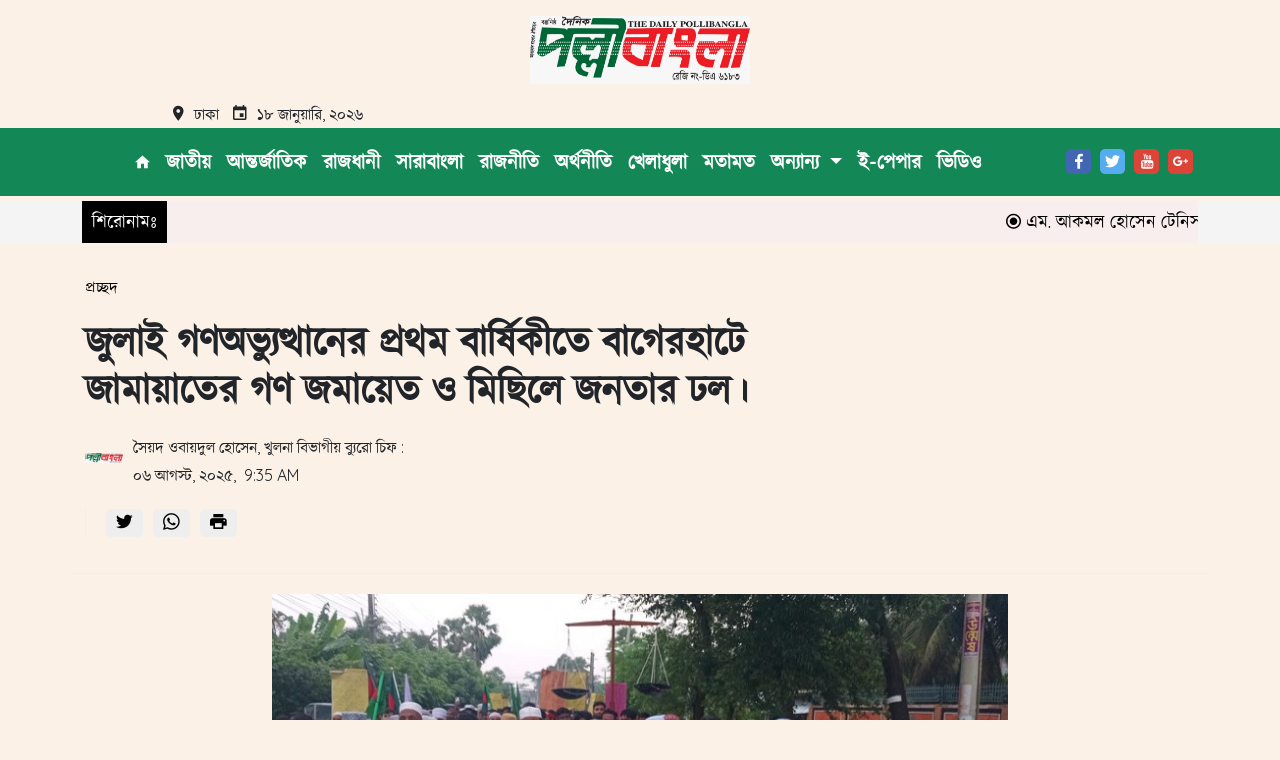

--- FILE ---
content_type: text/html; charset=UTF-8
request_url: https://dailypollibangla.com/news-detail/4735
body_size: 14367
content:
<!DOCTYPE html>
<html lang="en">

<head>
    <meta charset="UTF-8">
    <meta http-equiv="X-UA-Compatible" content="IE=edge">
    <meta name="viewport" content="width=device-width, initial-scale=1.0">

    <meta name="title" content="PolliBAngla: Bangla news portal">
    <meta name="url" content="#">
    <meta name="keyword" content="alesha mart, all bangla newspaper, bangla newspaper, sumanbd, bangla web tools, dhaka post, jago news,ajker potrika,evaly,legue1, psg, newspaper,news paper,bd newspaper, bangla news, bangla newspaper, bengali newspaper,bangladesh newspaper,bangla news paper,bangladeshi newspaper,news paper bangladesh,daily news paper in bangladesh,daily newspapers of bangladesh,daily newspaper,Daily newspaper,Current News,current news,bengali daily newspaper,daily News,The Daily Prothom Alo, Prothom Alo, Prothom, provatikhobor, provati">
        <meta property="og:url" content="https://dailypollibangla.com/news-detail/4735" />
    <meta property="og:type" content="website" />
    <meta property="og:title" content="জুলাই গণঅভ্যুত্থানের প্রথম বার্ষিকীতে বাগেরহাটে জামায়াতের গণ জমায়েত ও মিছিলে জনতার ঢল। " />
    <meta property="og:description" content="বাগেরহাটে ৩৬ জুলাই (০৫ আগস্ট) জুলাই গণঅভ্যুত্থানের প্রথম বার্ষিকী উপলক্ষে জেলা &nbsp;জামায়াতের উদ্যোগে বিক্ষোভ সমাবেশ ও মিছিল অনুষ্ঠিত হয়েছে।
মঙ্গলবার (০৫ আগস্ট) বিকাল তিনটায় বাগেরহাট দশানি ট্রাফিক মোড়ে গন জমায়েতের মাধ্যমে কর্মসূচি শুরু হয়ে সংক্ষিপ্ত সমাবেশের পর জামায়াতের হাজার হাজার নেতাকর্মী একটি গন মিছিল নিয়ে শহরের গুরুত্বপূর্ণ রাস্তা সমূহ প্রদক্ষিণ শেষে দশানী মোড়ে &nbsp;এসে কর্মসূচি সমাপ্ত করে।
জেলা জামায়াতের সেক্রেটারী শেখ মোহাম্মদ ইউনূসের পরিচালনায় সমাবেশ শুরু হয়।মিছিল পূর্ব সমাবেশে প্রধান অতিথি হিসেবে উপস্থিত ছিলেন জামায়াতের কেন্দ্রীয় মজলিসে শূরা সদস্য ও জেলা আমির মাওলানা রেজাউল করিম। উক্ত বিক্ষোভ সমাবেশ ও মিছিলে আরো বক্তব্য রাখেন কেন্দ্রীয় মজলিসে শূরা সদস্য ও জেলা জামায়াতের নায়েবে আমির জননেতা এ্যাডঃ মাওলানা শেখ আব্দুল ওয়াদুদ, &nbsp;জেলা জামায়াতের &nbsp;সহকারী সেক্রেটারি অধ্যাপক ইকবাল হোসাইন, মিজানুর রহমান মল্লিক, এ্যাডঃ মোস্তাইন বিল্লাহ, জেলা জামায়াতের মজলিশে শূরা ও কর্মপরিষদ সদস্য মাওলানা আবু বক্কর সিদ্দিক,অধ্যাপক রেজাউল করিম,শেখ মনজুরুল হক রাহাদ,হাফেজ মোবারক আলী,মাওলানা আবুল কাশেম, মাওলানা সাহিদুল আলম, ছাত্রশিবিরের জেলা সভাপতি হাফেজ মোর্শেদ আলম ও সেক্রেটারি আহমেদ আব্দুল্লাহ। জামায়াতের সদর উপজেলা আমির মাওলানা ফেরদাউস আলী, ফকিরহাট উপজেলা আমির মাওলানা এবিএম তৈয়বুর রহমান,কচুয়া উপজেলা আমির মাওলানা রফিকুল ইসলাম &nbsp;ও বাগেরহাট পৌর আমির মাওলানা শামীম আহসান সহ প্রমুখ নেতৃবৃন্দ উপস্থিত ছিলেন।মিছিল পূর্ব সমাবেশে প্রধান অতিথি হিসেবে মাওলানা রেজাউল করিম তার বক্তৃতায় &nbsp;বলেন,"জুলাই শহীদেরা ও আহত জুলাই যোদ্ধারা বৈষম্যমূলক বাংলাদেশের স্বপ্ন দেখিয়েছে।জুলাই যোদ্ধাদের রাষ্ট্রীয় খেতাব দিতে হবে। জুলাই গণঅভ্যুত্থানের পর এক বছর অতিবাহিত হলেও জুলাই হত্যাকাণ্ডের বিচারের দৃশ্যমান কোন অগ্রগতি হয় নাই,জনগণ জুলাই গণহত্যার দৃশ্যমান বিচার চায়। তিনি বিচারের দৃশ্যমান অগ্রগতি দেখানোর জন্য সরকারের প্রতি দাবী জানান। তিনি আরো বলেন জুলাই গণহত্যাকারীদের বিচার না করে এদেশে কোন নির্বাচন নয়, পুরাতন রাষ্ট্রব্যবস্থা সংস্কার না করে নির্বাচন হলে নতুন ফ্যাসিস্ট সৃষ্টি হতে পারে এবং ইহাতে জুলাই শহীদদের সাথে বিশ্বাসঘাতকতা করা হবে , জনগণ লুটপাটের কোন নির্বাচন চায় না।তিনি আরো বলেন দেশকে &nbsp;দুর্নীতি মুক্ত করে রাষ্ট্রীয় সংস্কারের মাধ্যমে সুষ্ঠু গণতান্ত্রিক নির্বাচন অনুষ্ঠিত হতে হবে।"&nbsp;
এদিন সংক্ষিপ্ত সমাবেশের পর গনমিছিলটি শহরের দশানী মোড় হতে শুরু হয়ে কোর্ট এলাকা অতিক্রম করে বাগেরহাট বাস টার্মিনাল ঘুরে আলিয়া মাদ্রাসা রোড দিয়ে &nbsp;ভিআইপি মোড় অতিক্রম করে পুনরায় দশানী ট্রাফিক মোড়ে এসে শেষ হয়। উক্ত সমাবেশ ও মিছিলে জেলার সদর,কচুয়া, ফকিরহাট ও রামপাল &nbsp;উপজেলা থেকে জামায়াতের হাজার হাজার &nbsp;নেতাকর্মী অংশগ্রহণ করে। এ সময় স্লোগানে স্লোগানে জনতার ঢলে রাজপথ মুখরিত হয়ে ওঠে।.." />
    <meta property="og:image" content="https://dailypollibangla.com/images/news/og//1754451324.jpg" />
    <title>পল্লীবাংলা :: pollibanglala</title>
    <link rel="icon" href="https://dailypollibangla.com/images/logo/favicon.ico" type="image/x-icon"> <!-- Favicon-->

    <!-- All css files are included here. -->
    <!-- Bootstrap fremwork main css -->
    
    <link rel="stylesheet" href="https://dailypollibangla.com/assets/frontend/plugins/bootstrap/css/bootstrap.min.css">
            <!-- Jquery UI -->
    <link rel="stylesheet" href="//code.jquery.com/ui/1.13.0/themes/base/jquery-ui.css">
    <!-- Swiper css -->
    <link rel="stylesheet" href="https://dailypollibangla.com/assets/frontend/plugins/swiper/swiper.min.css">
    <!-- Slick css -->
    <link rel="stylesheet" href="https://dailypollibangla.com/assets/frontend/plugins/slick/slick.css">
    <!-- Theme main style -->
    <link rel="stylesheet" href="https://dailypollibangla.com/assets/frontend/css/style.min.css">
</head>

<style>
    .left-arrows, .right-arrows{
        top: 65% !important;
    }
    
    .logo img{
        height: 100px !important;
    }
    
    .feature-news-box{
        height: 200px;
        overflow: hidden;
    }
    
    @media (max-width: 1398.98px) {
        .left-arrows, .right-arrows{
            top: 60% !important;
        }
        .right-arrows{
            right: 42% !important;
        }
        .feature-news-box{
            height: 180px;
        }
    }
    
    @media (max-width: 1180px) {
        .left-arrows, .right-arrows{
            top: 47% !important;
        }
    }

    @media (max-width: 992px) {
        .feature-news-box{
            height: 385px;
        }
    }
    
    @media (max-width: 768px) {
        .feature-news-box{
            height: 315px;
        }
    }
    
    @media (max-width: 575.98px) {
        .logo img{
            height: 75px !important;
        }
        .feature-news-box{
            height: 250px;
        }
    }
</style>

<body>
    <!------ Header start ------>
    <header>
    <!-- Logo Section -->
    <div class="container">
        <div class="logo text-center">
            <a href="https://dailypollibangla.com">
                <img class="py-3" src="https://dailypollibangla.com/assets/frontend/images/logo/logo.png" width="220"  alt="logo">
            </a>
        </div>
        <div class="col-lg-4" >
                        <div class="date text-center">
                            <span class="mr-10"><i class="zmdi zmdi-pin mr-10"></i>ঢাকা</span>
                            <span><i class="zmdi zmdi-calendar mr-10"></i>১৮ জানুয়ারি, ২০২৬</span>
                        </div>
                    </div>
    </div>

    <!------ Navbar start ------>
    <nav id="menu" class="navbar navbar-expand-lg navbar-light" style="background-color:#138755;">
        <div class="container">
            <button class="navbar-toggler" type="button" data-bs-toggle="collapse"
                data-bs-target="#navbarSupportedContent" aria-controls="navbarSupportedContent" aria-expanded="false"
                aria-label="Toggle navigation">
                <span class="navbar-toggler-icon"></span>
            </button>
            <a class="m-auto m-logo d-none" href="https://dailypollibangla.com">
                <img class="img-responsive" width="150" src="https://dailypollibangla.com/assets/frontend/images/logo/logo.png" alt="logo">
            </a>
            <div class="collapse navbar-collapse" id="navbarSupportedContent">
                <ul class="navbar-nav m-auto mb-2 mb-lg-0">
                    <li class="nav-item">
                        <a class="nav-link active fs-5" aria-current="page" href="https://dailypollibangla.com"><i
                                class="zmdi zmdi-home text-white"></i></a>
                    </li>
                                                                                                        <li class="nav-item"">
                                    <a class="nav-link fs-5" href="https://dailypollibangla.com/category/2"><b class="text-white">জাতীয়</b></a>
                                </li>
                                                                                                                <li class="nav-item"">
                                    <a class="nav-link fs-5" href="https://dailypollibangla.com/category/3"><b class="text-white">আন্তর্জাতিক</b></a>
                                </li>
                                                                                                                <li class="nav-item"">
                                    <a class="nav-link fs-5" href="https://dailypollibangla.com/category/5"><b class="text-white">রাজধানী</b></a>
                                </li>
                                                                                                                <li class="nav-item"">
                                    <a class="nav-link fs-5" href="https://dailypollibangla.com/category/6"><b class="text-white">সারাবাংলা</b></a>
                                </li>
                                                                                                                <li class="nav-item"">
                                    <a class="nav-link fs-5" href="https://dailypollibangla.com/category/4"><b class="text-white">রাজনীতি</b></a>
                                </li>
                                                                                                                <li class="nav-item"">
                                    <a class="nav-link fs-5" href="https://dailypollibangla.com/category/16"><b class="text-white">অর্থনীতি</b></a>
                                </li>
                                                                                                                <li class="nav-item"">
                                    <a class="nav-link fs-5" href="https://dailypollibangla.com/category/9"><b class="text-white">খেলাধুলা</b></a>
                                </li>
                                                                                                                <li class="nav-item"">
                                    <a class="nav-link fs-5" href="https://dailypollibangla.com/category/18"><b class="text-white">মতামত</b></a>
                                </li>
                                                                                                                                                                                                                                                                                                                                                                                                                                                                                                                                                                                                                    <li class="nav-item dropdown has-megamenu">
                            <a class="nav-link dropdown-toggle fs-5 text-white" href="#" id="navbarDropdown" role="button"
                                data-bs-toggle="dropdown" aria-expanded="false">
                                <B class="text-white">অন্যান্য</B>
                            </a>
                            <div class="dropdown-menu megamenu" role="menu">
                                <div class="container d-flex justify-content-between flex-wrap">
                                                                                                                                                                                                                                                                                                                                                                                                                                                                                                                                                                                                                                                                                                                                                        <a class="dropdown-item w-25 text-center"
                                                href="https://dailypollibangla.com/category/10">বিনোদন</a>
                                                                                                                                                                <a class="dropdown-item w-25 text-center"
                                                href="https://dailypollibangla.com/category/17">আইনশৃঙ্খলা</a>
                                                                                                                                                                <a class="dropdown-item w-25 text-center"
                                                href="https://dailypollibangla.com/category/14">অপরাধ</a>
                                                                                                                                                                <a class="dropdown-item w-25 text-center"
                                                href="https://dailypollibangla.com/category/15">নারী ও শিশু</a>
                                                                                                                                                                <a class="dropdown-item w-25 text-center"
                                                href="https://dailypollibangla.com/category/7">শিক্ষা</a>
                                                                                                                                                                <a class="dropdown-item w-25 text-center"
                                                href="https://dailypollibangla.com/category/11">আইটি</a>
                                                                                                                                                                <a class="dropdown-item w-25 text-center"
                                                href="https://dailypollibangla.com/category/12">জীবনযাপন</a>
                                                                                                                                                                <a class="dropdown-item w-25 text-center"
                                                href="https://dailypollibangla.com/category/13">আইন-আদালত</a>
                                                                                                                                                                <a class="dropdown-item w-25 text-center"
                                                href="https://dailypollibangla.com/category/1">নির্বাচন</a>
                                                                                                                                                                <a class="dropdown-item w-25 text-center"
                                                href="https://dailypollibangla.com/category/8">স্বাস্থ্য</a>
                                                                                                            </div>
                            </div>
                        </li>
                                        <li class="nav-item"">
                        <a class="nav-link fs-5" href="https://epaper.dailypollibangla.com/" target="_blank"><b class="text-white">ই-পেপার</b></a>
                    </li>
                    <li class="nav-item"">
                        <a class="nav-link fs-5" href="https://www.youtube.com/@dailypollibangla"><b class="text-white">ভিডিও</b></a>
                    </li>
                </ul>
                <ul class="social-links mb-0">
                    <li><a href="https://www.facebook.com/daynikekusherbani?mibextid=ZbWKwL"><i class="zmdi zmdi-facebook"></i></a></li>
                    <li><a href="#"><i class="zmdi zmdi-twitter"></i></a></li>
                    <li><a href="#"><i class="zmdi zmdi-youtube"></i></a></li>
                    <li><a href="#"><i class="zmdi zmdi-google-plus"></i></a></li>
                </ul>
            </div>
        </div>
    </nav>
    <!------ Navbar end ------>

    <!------ Top news start ------>
    <section class="top-news-bg">
        <div class="container">
            <div class="top-news d-flex">
                <div class="top-news-left" style="background: black;">
                    <span class="text-white">শিরোনামঃ</span>
                </div>
                <marquee direction="left" style="background: #f9eeee;">
                                                                        <span><a class="text-black" href="https://dailypollibangla.com/news-detail/6668"><i class="zmdi zmdi-dot-circle"></i>এম. আকমল হোসেন টেনিস টুর্নামেন্টের শুভ উদ্বোধন</a></span>
                                                    <span><a class="text-black" href="https://dailypollibangla.com/news-detail/6667"><i class="zmdi zmdi-dot-circle"></i>চরভদ্রাসনে কিশোরী কে অপহরণ করতে সন্ত্রাসী হামলা</a></span>
                                                    <span><a class="text-black" href="https://dailypollibangla.com/news-detail/6666"><i class="zmdi zmdi-dot-circle"></i>বাংলাদেশ প্রেসক্লাব মাধবপুর উপজেলা শাখার উদ্যোগে  চা বাগানে শীত বস্ত্র বিতরণ</a></span>
                                                    <span><a class="text-black" href="https://dailypollibangla.com/news-detail/6665"><i class="zmdi zmdi-dot-circle"></i>ভুটানের সাথে ড্র করেছে বাংলাদেশ</a></span>
                                                    <span><a class="text-black" href="https://dailypollibangla.com/news-detail/6664"><i class="zmdi zmdi-dot-circle"></i>গণভোট ব্যর্থ হলে দ্রুততম সময়ে ফ্যাসিবাদ ফিরে আসবে : মনির হায়দার</a></span>
                                                    <span><a class="text-black" href="https://dailypollibangla.com/news-detail/6663"><i class="zmdi zmdi-dot-circle"></i>হাসনাত আবদুল্লাহর প্রার্থীতা বৈধ ঘোষণা করেছে ইসি</a></span>
                                                    <span><a class="text-black" href="https://dailypollibangla.com/news-detail/6662"><i class="zmdi zmdi-dot-circle"></i>দিনাজপুরে আসন্ন জাতীয় সংসদ নির্বাচন উপলক্ষে সর্বাত্মক প্রস্তুত ৪২ বিজিবি ব্যাটালিয়ন</a></span>
                                                    <span><a class="text-black" href="https://dailypollibangla.com/news-detail/6661"><i class="zmdi zmdi-dot-circle"></i>ষড়যন্ত্র করে কেউ বিএনপিকে দমিয়ে রাখতে পারবে না : তারেক রহমান</a></span>
                                                    <span><a class="text-black" href="https://dailypollibangla.com/news-detail/6660"><i class="zmdi zmdi-dot-circle"></i>নৈতিক এআই ও টেকসই প্রতিবেদন নিয়ে ঢাকায় সাফা আন্তর্জাতিক সম্মেলন</a></span>
                                                    <span><a class="text-black" href="https://dailypollibangla.com/news-detail/6659"><i class="zmdi zmdi-dot-circle"></i>রাশিয়া ও ইউক্রেন পরমাণু কেন্দ্র মেরামতের জন্য ‘স্থানীয় যুদ্ধবিরতিতে সম্মত</a></span>
                                                            </marquee>
            </div>
        </div>
    </section>
    <!------ Top news end ------>
    <script async src="https://pagead2.googlesyndication.com/pagead/js/adsbygoogle.js?client=ca-pub-1205710869108997"
     crossorigin="anonymous"></script>
</header>
    <!------ Header end ------>

        <main>
        <div class="container">
            <div class="details">
                <div class="row">
                    <div class="details-header">
                        <div class="col-lg-8">
                            <ul class="breadcrumb">
                                <li>
                                    <a href="https://dailypollibangla.com">প্রচ্ছদ</a>
                                </li>
                            </ul>
                            <div class="details-title">
                                <h1>জুলাই গণঅভ্যুত্থানের প্রথম বার্ষিকীতে বাগেরহাটে জামায়াতের গণ জমায়েত ও মিছিলে জনতার ঢল। </h1>
                            </div>
                            <div class="news-info d-flex">
                                <div class="author-img">
                                    <img class="img-fluid" src="https://dailypollibangla.com/assets/frontend/images/logo/logo.png"
                                        alt="#">
                                </div>
                                <div id="print">
                                    <div id="print-logo" class="d-flex justify-content-between mb-20 d-none">
                                        <img src="https://dailypollibangla.com/assets/frontend/images/logo/logo.png" alt="logo">
                                        <div class="news-info d-flex">
                                            <div class="reporter">
                                                <p class="mb-0">
                                                    সৈয়দ ওবায়দুল হোসেন, খুলনা বিভাগীয় ব্যুরো চিফ :
                                                </p>
                                                <p>০৬ আগস্ট, ২০২৫,&nbsp;&nbsp;9:35 AM
                                </p>
                                            </div>
                                        </div>
                                    </div>
                                    <div id="news-body" class="d-none">
                                        <div class="news-img">
                                            <img class="img-fluid w-100"
                                                src="https://dailypollibangla.com/images/news/1754451324.jpg" alt="news image">
                                        </div>
                                        <div id="print-title" class="details-title d-flex justify-content-center ptb-10">
                                            <h1>জুলাই গণঅভ্যুত্থানের প্রথম বার্ষিকীতে বাগেরহাটে জামায়াতের গণ জমায়েত ও মিছিলে জনতার ঢল। </h1>
                                        </div>
                                        <div class="news-details p-20">
                                            <p>
                                                <p style="text-align: justify;">বাগেরহাটে ৩৬ জুলাই (০৫ আগস্ট) জুলাই গণঅভ্যুত্থানের প্রথম বার্ষিকী উপলক্ষে জেলা &nbsp;জামায়াতের উদ্যোগে বিক্ষোভ সমাবেশ ও মিছিল অনুষ্ঠিত হয়েছে।</p>
<p style="text-align: justify;">মঙ্গলবার (০৫ আগস্ট) বিকাল তিনটায় বাগেরহাট দশানি ট্রাফিক মোড়ে গন জমায়েতের মাধ্যমে কর্মসূচি শুরু হয়ে সংক্ষিপ্ত সমাবেশের পর জামায়াতের হাজার হাজার নেতাকর্মী একটি গন মিছিল নিয়ে শহরের গুরুত্বপূর্ণ রাস্তা সমূহ প্রদক্ষিণ শেষে দশানী মোড়ে &nbsp;এসে কর্মসূচি সমাপ্ত করে।</p>
<p style="text-align: justify;">জেলা জামায়াতের সেক্রেটারী শেখ মোহাম্মদ ইউনূসের পরিচালনায় সমাবেশ শুরু হয়।মিছিল পূর্ব সমাবেশে প্রধান অতিথি হিসেবে উপস্থিত ছিলেন জামায়াতের কেন্দ্রীয় মজলিসে শূরা সদস্য ও জেলা আমির মাওলানা রেজাউল করিম। উক্ত বিক্ষোভ সমাবেশ ও মিছিলে আরো বক্তব্য রাখেন কেন্দ্রীয় মজলিসে শূরা সদস্য ও জেলা জামায়াতের নায়েবে আমির জননেতা এ্যাডঃ মাওলানা শেখ আব্দুল ওয়াদুদ, &nbsp;জেলা জামায়াতের &nbsp;সহকারী সেক্রেটারি অধ্যাপক ইকবাল হোসাইন, মিজানুর রহমান মল্লিক, এ্যাডঃ মোস্তাইন বিল্লাহ, জেলা জামায়াতের মজলিশে শূরা ও কর্মপরিষদ সদস্য মাওলানা আবু বক্কর সিদ্দিক,অধ্যাপক রেজাউল করিম,শেখ মনজুরুল হক রাহাদ,হাফেজ মোবারক আলী,মাওলানা আবুল কাশেম, মাওলানা সাহিদুল আলম, ছাত্রশিবিরের জেলা সভাপতি হাফেজ মোর্শেদ আলম ও সেক্রেটারি আহমেদ আব্দুল্লাহ। জামায়াতের সদর উপজেলা আমির মাওলানা ফেরদাউস আলী, ফকিরহাট উপজেলা আমির মাওলানা এবিএম তৈয়বুর রহমান,কচুয়া উপজেলা আমির মাওলানা রফিকুল ইসলাম &nbsp;ও বাগেরহাট পৌর আমির মাওলানা শামীম আহসান সহ প্রমুখ নেতৃবৃন্দ উপস্থিত ছিলেন।মিছিল পূর্ব সমাবেশে প্রধান অতিথি হিসেবে মাওলানা রেজাউল করিম তার বক্তৃতায় &nbsp;বলেন,"জুলাই শহীদেরা ও আহত জুলাই যোদ্ধারা বৈষম্যমূলক বাংলাদেশের স্বপ্ন দেখিয়েছে।জুলাই যোদ্ধাদের রাষ্ট্রীয় খেতাব দিতে হবে। জুলাই গণঅভ্যুত্থানের পর এক বছর অতিবাহিত হলেও জুলাই হত্যাকাণ্ডের বিচারের দৃশ্যমান কোন অগ্রগতি হয় নাই,জনগণ জুলাই গণহত্যার দৃশ্যমান বিচার চায়। তিনি বিচারের দৃশ্যমান অগ্রগতি দেখানোর জন্য সরকারের প্রতি দাবী জানান। তিনি আরো বলেন জুলাই গণহত্যাকারীদের বিচার না করে এদেশে কোন নির্বাচন নয়, পুরাতন রাষ্ট্রব্যবস্থা সংস্কার না করে নির্বাচন হলে নতুন ফ্যাসিস্ট সৃষ্টি হতে পারে এবং ইহাতে জুলাই শহীদদের সাথে বিশ্বাসঘাতকতা করা হবে , জনগণ লুটপাটের কোন নির্বাচন চায় না।তিনি আরো বলেন দেশকে &nbsp;দুর্নীতি মুক্ত করে রাষ্ট্রীয় সংস্কারের মাধ্যমে সুষ্ঠু গণতান্ত্রিক নির্বাচন অনুষ্ঠিত হতে হবে।"&nbsp;</p>
<p style="text-align: justify;">এদিন সংক্ষিপ্ত সমাবেশের পর গনমিছিলটি শহরের দশানী মোড় হতে শুরু হয়ে কোর্ট এলাকা অতিক্রম করে বাগেরহাট বাস টার্মিনাল ঘুরে আলিয়া মাদ্রাসা রোড দিয়ে &nbsp;ভিআইপি মোড় অতিক্রম করে পুনরায় দশানী ট্রাফিক মোড়ে এসে শেষ হয়। উক্ত সমাবেশ ও মিছিলে জেলার সদর,কচুয়া, ফকিরহাট ও রামপাল &nbsp;উপজেলা থেকে জামায়াতের হাজার হাজার &nbsp;নেতাকর্মী অংশগ্রহণ করে। এ সময় স্লোগানে স্লোগানে জনতার ঢলে রাজপথ মুখরিত হয়ে ওঠে।</p>
                                            </p>
                                        </div>
                                    </div>
                                </div>
                                <div class="reporter">
                                    <p>সৈয়দ ওবায়দুল হোসেন, খুলনা বিভাগীয় ব্যুরো চিফ :</p>
                                    <p>০৬ আগস্ট, ২০২৫,&nbsp;&nbsp;9:35 AM
                                    </p>
                                </div>
                            </div>
                            <ul class="share d-flex">
                                <li>
                                    <div id="facebook-share" class="fb-share-button"
                                        data-href="https://dailypollibangla.com/news-detail/4735"
                                        data-layout="button_count">
                                    </div>
                                </li>
                                <li>
                                    <a href="https://twitter.com/intent/tweet?text='https://dailypollibangla.com/news/4735'"
                                        target="_blank"><i class="zmdi zmdi-twitter"></i></a>
                                </li>
                                <li>
                                    <a href="https://web.whatsapp.com/send?text=https://dailypollibangla.com/news-detail/4735"
                                        target="_blank"><i class="zmdi zmdi-whatsapp"></i></a>
                                </li>
                                <li>
                                    <a href="javascript:void(0)" onclick="printDiv('print')"><i
                                            class="zmdi zmdi-print"></i></a>
                                </li>
                            </ul>
                        </div>
                        <!-- advertisement section -->
                        <div class="col-lg-4">

                        </div>
                    </div>
                </div>
                <div class="row">
                    <div class="col-lg-8 col-md-10 m-auto">
                        <div class="news-img">
                            <img class="img-fluid w-100" src="https://dailypollibangla.com/images/news/1754451324.jpg"
                                alt="news image">
                            <div class="caption">
                                <figcaption class="text-center text-muted"></figcaption>
                            </div>
                        </div>
                        <div class="news-details p-20">
                            <p>
                                <p style="text-align: justify;">বাগেরহাটে ৩৬ জুলাই (০৫ আগস্ট) জুলাই গণঅভ্যুত্থানের প্রথম বার্ষিকী উপলক্ষে জেলা &nbsp;জামায়াতের উদ্যোগে বিক্ষোভ সমাবেশ ও মিছিল অনুষ্ঠিত হয়েছে।</p>
<p style="text-align: justify;">মঙ্গলবার (০৫ আগস্ট) বিকাল তিনটায় বাগেরহাট দশানি ট্রাফিক মোড়ে গন জমায়েতের মাধ্যমে কর্মসূচি শুরু হয়ে সংক্ষিপ্ত সমাবেশের পর জামায়াতের হাজার হাজার নেতাকর্মী একটি গন মিছিল নিয়ে শহরের গুরুত্বপূর্ণ রাস্তা সমূহ প্রদক্ষিণ শেষে দশানী মোড়ে &nbsp;এসে কর্মসূচি সমাপ্ত করে।</p>
<p style="text-align: justify;">জেলা জামায়াতের সেক্রেটারী শেখ মোহাম্মদ ইউনূসের পরিচালনায় সমাবেশ শুরু হয়।মিছিল পূর্ব সমাবেশে প্রধান অতিথি হিসেবে উপস্থিত ছিলেন জামায়াতের কেন্দ্রীয় মজলিসে শূরা সদস্য ও জেলা আমির মাওলানা রেজাউল করিম। উক্ত বিক্ষোভ সমাবেশ ও মিছিলে আরো বক্তব্য রাখেন কেন্দ্রীয় মজলিসে শূরা সদস্য ও জেলা জামায়াতের নায়েবে আমির জননেতা এ্যাডঃ মাওলানা শেখ আব্দুল ওয়াদুদ, &nbsp;জেলা জামায়াতের &nbsp;সহকারী সেক্রেটারি অধ্যাপক ইকবাল হোসাইন, মিজানুর রহমান মল্লিক, এ্যাডঃ মোস্তাইন বিল্লাহ, জেলা জামায়াতের মজলিশে শূরা ও কর্মপরিষদ সদস্য মাওলানা আবু বক্কর সিদ্দিক,অধ্যাপক রেজাউল করিম,শেখ মনজুরুল হক রাহাদ,হাফেজ মোবারক আলী,মাওলানা আবুল কাশেম, মাওলানা সাহিদুল আলম, ছাত্রশিবিরের জেলা সভাপতি হাফেজ মোর্শেদ আলম ও সেক্রেটারি আহমেদ আব্দুল্লাহ। জামায়াতের সদর উপজেলা আমির মাওলানা ফেরদাউস আলী, ফকিরহাট উপজেলা আমির মাওলানা এবিএম তৈয়বুর রহমান,কচুয়া উপজেলা আমির মাওলানা রফিকুল ইসলাম &nbsp;ও বাগেরহাট পৌর আমির মাওলানা শামীম আহসান সহ প্রমুখ নেতৃবৃন্দ উপস্থিত ছিলেন।মিছিল পূর্ব সমাবেশে প্রধান অতিথি হিসেবে মাওলানা রেজাউল করিম তার বক্তৃতায় &nbsp;বলেন,"জুলাই শহীদেরা ও আহত জুলাই যোদ্ধারা বৈষম্যমূলক বাংলাদেশের স্বপ্ন দেখিয়েছে।জুলাই যোদ্ধাদের রাষ্ট্রীয় খেতাব দিতে হবে। জুলাই গণঅভ্যুত্থানের পর এক বছর অতিবাহিত হলেও জুলাই হত্যাকাণ্ডের বিচারের দৃশ্যমান কোন অগ্রগতি হয় নাই,জনগণ জুলাই গণহত্যার দৃশ্যমান বিচার চায়। তিনি বিচারের দৃশ্যমান অগ্রগতি দেখানোর জন্য সরকারের প্রতি দাবী জানান। তিনি আরো বলেন জুলাই গণহত্যাকারীদের বিচার না করে এদেশে কোন নির্বাচন নয়, পুরাতন রাষ্ট্রব্যবস্থা সংস্কার না করে নির্বাচন হলে নতুন ফ্যাসিস্ট সৃষ্টি হতে পারে এবং ইহাতে জুলাই শহীদদের সাথে বিশ্বাসঘাতকতা করা হবে , জনগণ লুটপাটের কোন নির্বাচন চায় না।তিনি আরো বলেন দেশকে &nbsp;দুর্নীতি মুক্ত করে রাষ্ট্রীয় সংস্কারের মাধ্যমে সুষ্ঠু গণতান্ত্রিক নির্বাচন অনুষ্ঠিত হতে হবে।"&nbsp;</p>
<p style="text-align: justify;">এদিন সংক্ষিপ্ত সমাবেশের পর গনমিছিলটি শহরের দশানী মোড় হতে শুরু হয়ে কোর্ট এলাকা অতিক্রম করে বাগেরহাট বাস টার্মিনাল ঘুরে আলিয়া মাদ্রাসা রোড দিয়ে &nbsp;ভিআইপি মোড় অতিক্রম করে পুনরায় দশানী ট্রাফিক মোড়ে এসে শেষ হয়। উক্ত সমাবেশ ও মিছিলে জেলার সদর,কচুয়া, ফকিরহাট ও রামপাল &nbsp;উপজেলা থেকে জামায়াতের হাজার হাজার &nbsp;নেতাকর্মী অংশগ্রহণ করে। এ সময় স্লোগানে স্লোগানে জনতার ঢলে রাজপথ মুখরিত হয়ে ওঠে।</p></p>
                        </div>
                        <!------ Related news start ------>
                        <div class="row mt-30">
                            <div class="col-12">
                                <div class="category-side-title mb-20">
                                    <span>সম্পর্কিত</span>
                                </div>
                            </div>
                                                                                                <div class="col-lg-4">
                                        <div class="single-news mb-10">
                                            <div class="thumbnail">
                                                <img class="img-fluid w-100"
                                                    src="https://dailypollibangla.com/images/news/1768650341.jpg"
                                                    alt="news image">
                                            </div>
                                            <div class="single-news-title">
                                                <a href="https://dailypollibangla.com/news-detail/6661"
                                                    class="mtb-10">ষড়যন্ত্র করে কেউ বিএনপিকে দমিয়ে রাখতে পারবে না : তারেক রহমান</a>
                                            </div>
                                        </div>
                                    </div>
                                                                    <div class="col-lg-4">
                                        <div class="single-news mb-10">
                                            <div class="thumbnail">
                                                <img class="img-fluid w-100"
                                                    src="https://dailypollibangla.com/images/news/1768648586.jpg"
                                                    alt="news image">
                                            </div>
                                            <div class="single-news-title">
                                                <a href="https://dailypollibangla.com/news-detail/6652"
                                                    class="mtb-10">বাগেরহাটে কর্মরত সংবাদকর্মীদের সঙ্গে জামায়াত প্রার্থীর মতবিনিময়</a>
                                            </div>
                                        </div>
                                    </div>
                                                                    <div class="col-lg-4">
                                        <div class="single-news mb-10">
                                            <div class="thumbnail">
                                                <img class="img-fluid w-100"
                                                    src="https://dailypollibangla.com/images/news/1768135290.jpg"
                                                    alt="news image">
                                            </div>
                                            <div class="single-news-title">
                                                <a href="https://dailypollibangla.com/news-detail/6644"
                                                    class="mtb-10">নেত্রকোনা-২ আসনে জনপ্রিয়তার শীর্ষে বিএনপি প্রার্থী ডাঃ আনোয়ারুল হক</a>
                                            </div>
                                        </div>
                                    </div>
                                                                                    </div>
                        <!------ Related news start ------>

                        <!------ More news start ------>
                        <div class="row mt-30">
                            <div class="col-12">
                                <div class="category-side-title mb-20">
                                    <span>আরও</span>
                                </div>
                            </div>
                                                                                                <div class="col-lg-4">
                                        <div class="single-news mb-10">
                                            <div class="thumbnail">
                                                <img class="img-fluid w-100"
                                                    src="https://dailypollibangla.com/images/news/1768686744.jpg"
                                                    alt="news image">
                                            </div>
                                            <div class="single-news-title">
                                                <a href="https://dailypollibangla.com/news-detail/6668"
                                                    class="mtb-10">এম. আকমল হোসেন টেনিস টুর্নামেন্টের শুভ উদ্বোধন</a>
                                            </div>
                                        </div>
                                    </div>
                                                                    <div class="col-lg-4">
                                        <div class="single-news mb-10">
                                            <div class="thumbnail">
                                                <img class="img-fluid w-100"
                                                    src="https://dailypollibangla.com/images/news/1768656386.jpg"
                                                    alt="news image">
                                            </div>
                                            <div class="single-news-title">
                                                <a href="https://dailypollibangla.com/news-detail/6667"
                                                    class="mtb-10">চরভদ্রাসনে কিশোরী কে অপহরণ করতে সন্ত্রাসী হামলা</a>
                                            </div>
                                        </div>
                                    </div>
                                                                    <div class="col-lg-4">
                                        <div class="single-news mb-10">
                                            <div class="thumbnail">
                                                <img class="img-fluid w-100"
                                                    src="https://dailypollibangla.com/images/news/1768651646.jpg"
                                                    alt="news image">
                                            </div>
                                            <div class="single-news-title">
                                                <a href="https://dailypollibangla.com/news-detail/6666"
                                                    class="mtb-10">বাংলাদেশ প্রেসক্লাব মাধবপুর উপজেলা শাখার উদ্যোগে  চা বাগানে শীত বস্ত্র বিতরণ</a>
                                            </div>
                                        </div>
                                    </div>
                                                            
                        </div>
                        <!------ More news start ------>
                    </div>
                </div>
            </div>
        </div>
    </main>

    <!------ Footer start ------>
    <footer>
    <div class="container mt-50 py-3">
        <div class="row">
            <div class="col-lg-7 pr-20">
                <div class="d-flex justify-content-between">
                    <div class="footer-left">
                        <img style="height: 80px;" class="img-fluid py-2" src="https://dailypollibangla.com/assets/frontend/images/logo/logo.png" alt="logo" width="340">
                        <h6 class="mt-10 pl-10">ফলো করুন</h6>
                        <ul class="social-links pl-10">
                            <li><a href="h#"><i class="zmdi zmdi-facebook"></i></a></li>
                            <li><a href="#"><i class="zmdi zmdi-twitter"></i></a></li>
                            <li><a href="#"><i class="zmdi zmdi-youtube"></i></a></li>
                            <li><a href="#"><i class="zmdi zmdi-google-plus"></i></a></li>
                        </ul>
                    </div>
                            
                    <div class="d-flex align-items-end pb-10">
                        <div class="card-body">
                            <?xml version="1.0" encoding="UTF-8"?>
<svg xmlns="http://www.w3.org/2000/svg" version="1.1" width="100" height="100" viewBox="0 0 100 100"><rect x="0" y="0" width="100" height="100" fill="#ffffff"/><g transform="scale(4)"><g transform="translate(0,0)"><path fill-rule="evenodd" d="M9 0L9 1L8 1L8 3L9 3L9 4L8 4L8 8L6 8L6 9L8 9L8 13L7 13L7 12L6 12L6 11L7 11L7 10L6 10L6 11L4 11L4 12L3 12L3 13L2 13L2 12L1 12L1 14L0 14L0 15L1 15L1 16L0 16L0 17L3 17L3 15L1 15L1 14L3 14L3 13L4 13L4 15L5 15L5 16L6 16L6 17L8 17L8 19L10 19L10 18L12 18L12 21L15 21L15 19L16 19L16 21L19 21L19 23L17 23L17 22L16 22L16 24L15 24L15 23L14 23L14 22L13 22L13 24L12 24L12 25L14 25L14 24L15 24L15 25L17 25L17 24L18 24L18 25L20 25L20 24L19 24L19 23L21 23L21 24L22 24L22 23L23 23L23 21L22 21L22 20L23 20L23 19L25 19L25 17L24 17L24 18L23 18L23 19L22 19L22 17L23 17L23 16L24 16L24 15L25 15L25 12L23 12L23 13L22 13L22 12L21 12L21 10L19 10L19 9L21 9L21 8L18 8L18 9L17 9L17 8L16 8L16 7L17 7L17 6L16 6L16 5L17 5L17 4L15 4L15 2L17 2L17 1L16 1L16 0L12 0L12 1L11 1L11 0ZM9 1L9 2L11 2L11 4L9 4L9 5L10 5L10 6L9 6L9 7L10 7L10 8L8 8L8 9L9 9L9 10L10 10L10 8L11 8L11 11L9 11L9 13L11 13L11 14L12 14L12 15L11 15L11 16L10 16L10 17L12 17L12 16L13 16L13 17L15 17L15 18L14 18L14 19L13 19L13 20L14 20L14 19L15 19L15 18L16 18L16 16L20 16L20 15L19 15L19 14L18 14L18 15L16 15L16 14L17 14L17 13L15 13L15 12L16 12L16 9L14 9L14 10L15 10L15 11L14 11L14 14L15 14L15 15L14 15L14 16L13 16L13 14L12 14L12 13L11 13L11 11L13 11L13 10L12 10L12 8L11 8L11 7L12 7L12 5L11 5L11 4L14 4L14 2L15 2L15 1L13 1L13 2L11 2L11 1ZM13 5L13 8L15 8L15 7L16 7L16 6L15 6L15 7L14 7L14 5ZM10 6L10 7L11 7L11 6ZM0 8L0 10L1 10L1 11L2 11L2 10L3 10L3 9L4 9L4 10L5 10L5 9L4 9L4 8L3 8L3 9L2 9L2 8ZM22 8L22 9L24 9L24 10L23 10L23 11L25 11L25 9L24 9L24 8ZM1 9L1 10L2 10L2 9ZM17 10L17 11L18 11L18 12L19 12L19 13L20 13L20 14L21 14L21 16L23 16L23 15L24 15L24 13L23 13L23 15L22 15L22 14L21 14L21 12L20 12L20 11L18 11L18 10ZM4 12L4 13L5 13L5 15L6 15L6 16L7 16L7 15L6 15L6 14L7 14L7 13L6 13L6 12ZM9 14L9 15L10 15L10 14ZM15 15L15 16L16 16L16 15ZM8 16L8 17L9 17L9 16ZM17 17L17 20L20 20L20 17ZM18 18L18 19L19 19L19 18ZM9 20L9 21L8 21L8 22L9 22L9 23L8 23L8 25L11 25L11 24L9 24L9 23L11 23L11 22L9 22L9 21L10 21L10 20ZM21 22L21 23L22 23L22 22ZM24 22L24 23L25 23L25 22ZM23 24L23 25L25 25L25 24ZM0 0L0 7L7 7L7 0ZM1 1L1 6L6 6L6 1ZM2 2L2 5L5 5L5 2ZM18 0L18 7L25 7L25 0ZM19 1L19 6L24 6L24 1ZM20 2L20 5L23 5L23 2ZM0 18L0 25L7 25L7 18ZM1 19L1 24L6 24L6 19ZM2 20L2 23L5 23L5 20Z" fill="#000000"/></g></g></svg>

                        </div>
                    </div>
                </div>
            </div>
            <div class="col-lg-5 editor-border d-flex align-items-end pb-5">
                <p class="mb-0"> 
                প্রকাশক ও সম্পাদকঃ শেখ আজমল হোসেন


  <br>সম্পাদকীয়, বার্তা ও বাণিজ্যিক যোগাযোগ<br>
বেইলী স্কোয়ার অফিসার্স কল্যান সমিতি ভবন, ৩য় তলা<br>
মোবাইলঃ ০১৭১০৪৭৪৭৭১ Email: epollibangla@gmail.com <br>dailypollibangla@gmail.com ,website: dailypollibangla.com
<br> 
     
     <!--li><a href=""> privency Policy <i class="zmdi zmdi-facebook"></i></a></li>-->
     <!--li><a href="h#">Terms and condition<i class="zmdi zmdi-facebook"></i></a></li>-->
                 <p>
            </div>
        </div>
    </div>
</footer>
    <!------ Footer end ------>



    <!-- All js files are included here. -->
    <!-- jquery -->
    <script src="https://dailypollibangla.com/assets/frontend/plugins/jquery/jquery-v3.3.1.min.js"></script>
    <!-- Bootstrap framework js -->
    <script src="https://dailypollibangla.com/assets/frontend/plugins/bootstrap/js/bootstrap.min.js"></script>
        <!-- Jquery UI -->
    <script src="https://code.jquery.com/ui/1.13.0/jquery-ui.js"></script>
    <!-- Swiper JS -->
    <script src="https://dailypollibangla.com/assets/frontend/plugins/swiper/swiper.min.js"></script>
    <!-- Slick JS -->
    <script src="https://dailypollibangla.com/assets/frontend/plugins/slick/slick.min.js"></script>
    <!-- Main js file  -->
    <script src="https://dailypollibangla.com/assets/frontend/js/main.js"></script>

        <script>
        (function(d, s, id) {
            var js, fjs = d.getElementsByTagName(s)[0];
            if (d.getElementById(id)) return;
            js = d.createElement(s);
            js.id = id;
            js.src = "https://connect.facebook.net/en_US/sdk.js#xfbml=1&version=v3.0";
            fjs.parentNode.insertBefore(js, fjs);
        }(document, 'script', 'facebook-jssdk'));

        function printDiv(print) {
            $('#print-logo').removeClass('d-none');
            $('#news-body').removeClass('d-none');
            var printContents = document.getElementById(print).innerHTML;
            var originalContents = document.body.innerHTML;

            document.body.innerHTML = printContents;

            window.print();

            document.body.innerHTML = originalContents;

            $('#print-logo').addClass('d-none');
            $('#news-body').addClass('d-none');
        }
    </script>
</body>

</html>


--- FILE ---
content_type: text/html; charset=utf-8
request_url: https://www.google.com/recaptcha/api2/aframe
body_size: 269
content:
<!DOCTYPE HTML><html><head><meta http-equiv="content-type" content="text/html; charset=UTF-8"></head><body><script nonce="prUVdmWpSJOdP0NTN4Ezbg">/** Anti-fraud and anti-abuse applications only. See google.com/recaptcha */ try{var clients={'sodar':'https://pagead2.googlesyndication.com/pagead/sodar?'};window.addEventListener("message",function(a){try{if(a.source===window.parent){var b=JSON.parse(a.data);var c=clients[b['id']];if(c){var d=document.createElement('img');d.src=c+b['params']+'&rc='+(localStorage.getItem("rc::a")?sessionStorage.getItem("rc::b"):"");window.document.body.appendChild(d);sessionStorage.setItem("rc::e",parseInt(sessionStorage.getItem("rc::e")||0)+1);localStorage.setItem("rc::h",'1768726794850');}}}catch(b){}});window.parent.postMessage("_grecaptcha_ready", "*");}catch(b){}</script></body></html>

--- FILE ---
content_type: application/x-javascript
request_url: https://dailypollibangla.com/assets/frontend/js/main.js
body_size: 647
content:
/*-----------------------------------------------------------------------------------

  Template Name: Bloger HTML5 Template.
  Template URI: #
  Description: Bloger is a unique website template designed in HTML with a simple & beautiful look. There is an excellent solution for creating clean, wonderful and trending material design corporate, corporate any other purposes websites.
  Author: A. M. Asif Imtiaz Udoy
  Version: 1.0

-----------------------------------------------------------------------------------*/

/*-------------------------------
[  Table of contents  ]
---------------------------------
  01. Sticky Menu
  02. wow js active
  03. Portfolio  Masonry (width)
  04. Sticky Header
  05. ScrollUp
  06. Tooltip
  07. ScrollReveal Js Init
  08. Fixed Footer bottom script ( Newsletter )
  09. Search Bar
  10. Toogle Menu
  11. Shopping Cart Area
  12. Filter Area
  13. User Menu
  14. Overlay Close
  15. Home Slider 
  16. Popular Product Wrap
  17. Testimonial Wrap
  18. Magnific Popup  
  19. Price Slider Active
  20.  Plus Minus Button
  21. jQuery scroll Nav

  

/*--------------------------------
[ End table content ]
-----------------------------------*/

(function ($) {
    "use strict";

    /*-------------------------------------------
      01. Sticky Menu
    --------------------------------------------- */
    var win = $(window);
    var menu = $("#menu");
    win.on('scroll', function () {
        var scroll = win.scrollTop();
        if (scroll < 92) {
            menu.removeClass("sticky");
        } else {
            menu.addClass("sticky");
        }
    });

    /*-------------------------------------------
      02. Initialize Slick
    --------------------------------------------- */
    $('.lead-slider').slick({
        infinite: true,
        slidesToShow: 1,
        slidesToScroll: 1,
        prevArrow: '<button type="button" class="slick-prev lh-0"><i class="zmdi zmdi-arrow-left"></i></button>',
        nextArrow: '<button type="button" class="slick-next lh-0"><i class="zmdi zmdi-arrow-right"></i></button>',
        slidesToScroll: 1,
        autoplay: true,
        autoplaySpeed: 5000,
        responsive: [{
            breakpoint: 992,
            settings: {
                arrows: false
            }
        }, ]
    });

    $('.feature-slider').slick({
        infinite: true,
        slidesToShow: 1,
        slidesToScroll: 1,
        prevArrow: '<div class="left-arrows lh-1"><button type="button" class="prev-arrow bg-secondary lh-0"><i class="zmdi zmdi-arrow-left"></i></button></div>',
        nextArrow: '<div class="right-arrows lh-1"><button type="button" class="next-arrow bg-secondary lh-0"><i class="zmdi zmdi-arrow-right"></i></button></div>',
        responsive: [{
            breakpoint: 992,
            settings: {
                arrows: false
            }
        }, ]
    });

    /*-------------------------------------------
    03. Initialize Swiper
  --------------------------------------------- */
    var swiper = new Swiper(".mySwiper", {
        effect: "coverflow",
        grabCursor: true,
        centeredSlides: true,
        slidesPerView: "auto",
        navigation: {
            nextEl: ".swiper-next",
            prevEl: ".swiper-prev",
        },
        loop: true,
        coverflowEffect: {
            rotate: 0,
            stretch: 0,
            depth: 1200,
            modifier: 1,
            slideShadows: false,
        },
        autoplay: {
            delay: 3000,
        },
    });
})(jQuery);
